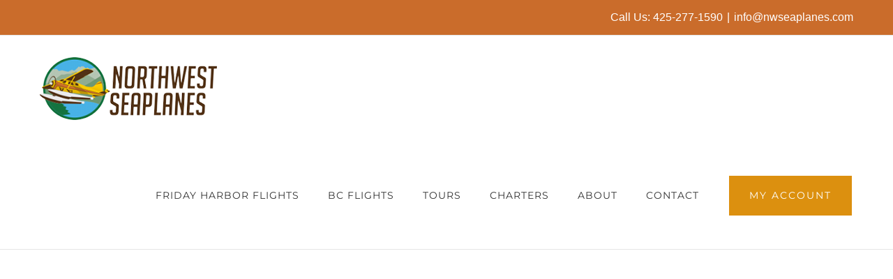

--- FILE ---
content_type: text/html
request_url: https://blueskybooking.blob.core.windows.net/widget/3pc-check.html
body_size: 141
content:
<body>
  <script>
	document.cookie="thirdparty=yes; SameSite=None; Secure";
	document.location="3pc-status.html";
  </script>
</body>

--- FILE ---
content_type: text/html
request_url: https://blueskybooking.blob.core.windows.net/widget/3pc-status.html
body_size: 245
content:
<body>
  <script>
 if (window.parent) {
	if (/thirdparty=yes/.test(document.cookie)) {
		window.parent.postMessage('BSB:3PCsupported', '*');
	} else {
		window.parent.postMessage('BSB:3PCunsupported', '*');
	}
 }
  </script>
</body>

--- FILE ---
content_type: text/css
request_url: https://blueskybooking.blob.core.windows.net/styles/web/fancybox/orange-blue.css
body_size: 5598
content:
/*! fancyBox v2.1.4 fancyapps.com | fancyapps.com/fancybox/#license */
.fancybox-wrap,
.fancybox-skin,
.fancybox-outer,
.fancybox-inner,
.fancybox-image,
.fancybox-wrap iframe,
.fancybox-wrap object,
.fancybox-nav,
.fancybox-nav span,
.fancybox-tmp {
  padding: 0;
  margin: 0;
  border: 0;
  outline: none;
  vertical-align: top;
}
.fancybox-wrap {
  position: absolute;
  top: 0;
  left: 0;
  /*z-index: 8020;*/
  z-index: 998020;
}
.fancybox-skin {
  position: relative;
  background: rgba(0, 0, 0, 0.5);
  color: #444;
  border-style: solid;
  border-width: 10px;
  border-color: rgba(0, 0, 0, 0.5);
  -moz-background-clip: border;
  /* Firefox 3.6 */
  -webkit-background-clip: border;
  /* Safari 4? Chrome 6? */
  background-clip: border-box;
  /* Firefox 4, Safari 5, Opera 10, IE 9 */
  -moz-background-clip: padding;
  /* Firefox 3.6 */
  -webkit-background-clip: padding;
  /* Safari 4? Chrome 6? */
  background-clip: padding-box;
  /* Firefox 4, Safari 5, Opera 10, IE 9 */
  -moz-background-clip: content;
  /* Firefox 3.6 */
  -webkit-background-clip: content;
  /* Safari 4? Chrome 6? */
  background-clip: content-box;
  -webkit-border-radius: 10px;
  -moz-border-radius: 10px;
  border-radius: 10px;
  padding: 0 !important;
  width: 1000px !important;
}
.fancybox-opened {
  /*z-index: 8030;*/
  z-index: 998030;
}
.fancybox-opened .fancybox-skin {
  -webkit-box-shadow: 0 10px 25px rgba(0, 0, 0, 0.5);
  -moz-box-shadow: 0 10px 25px rgba(0, 0, 0, 0.5);
  box-shadow: 0 10px 25px rgba(0, 0, 0, 0.5);
}
.fancybox-outer {
  width: 980px !important;
}
.fancybox-outer,
.fancybox-inner {
  background: #ffffff;
  position: relative;
  padding: 10px;
  border-radius: 3px;
}
.fancybox-inner {
  margin-top: 30px;
  width: 965px !important;
}
.fancybox-inner {
  overflow: hidden !important;
}
.fancybox-type-iframe .fancybox-inner {
  -webkit-overflow-scrolling: touch;
}
.fancybox-error {
  color: #444;
  font: 14px/20px "Helvetica Neue", Helvetica, Arial, sans-serif;
  margin: 0;
  padding: 15px;
  white-space: nowrap;
}
.fancybox-image,
.fancybox-iframe {
  display: block;
  width: 100%;
  height: 100%;
  border: 0 !important;
  padding: 0;
  margin: 0;
  vertical-align: top;
}
.fancybox-image {
  max-width: 100%;
  max-height: 100%;
}
#fancybox-loading,
.fancybox-close,
.fancybox-prev span,
.fancybox-next span {
  background-image: url('../images/orange-blue/fancybox_sprite.png');
}
#fancybox-loading {
  position: fixed;
  top: 50%;
  left: 50%;
  margin-top: -22px;
  margin-left: -22px;
  background-position: 0 -108px;
  opacity: 0.8;
  cursor: pointer;
  /*z-index: 8060;*/
  z-index: 998060;
}
#fancybox-loading div {
  width: 44px;
  height: 44px;
  background: url('../images/orange-blue/fancybox_loading.gif') center center no-repeat;
}
.fancybox-close {
  background: url('../images/orange-blue/booking-sprite.png') no-repeat -31px -39px;
  width: 20px;
  height: 20px;
  cursor: pointer;
  z-index: 700;
  text-indent: -9999px;
  position: absolute;
  right: 15px;
  top: 15px;
  /*z-index: 8040;*/
  z-index: 998040;
}
.fancybox-close:hover {
  background-position: -56px -39px;
}
.fancybox-nav {
  position: absolute;
  top: 0;
  width: 40%;
  height: 100%;
  cursor: pointer;
  text-decoration: none;
  background: transparent url('../images/orange-blue/blank.gif');
  /* helps IE */
  -webkit-tap-highlight-color: rgba(0, 0, 0, 0);
  /*z-index: 8040;*/
  z-index: 998040;
}
.fancybox-prev {
  left: 0;
}
.fancybox-next {
  right: 0;
}
.fancybox-nav span {
  position: absolute;
  top: 50%;
  width: 36px;
  height: 34px;
  margin-top: -18px;
  cursor: pointer;
  /*z-index: 8040;*/
  z-index: 998040;
  visibility: hidden;
}
.fancybox-prev span {
  left: 10px;
  background-position: 0 -36px;
}
.fancybox-next span {
  right: 10px;
  background-position: 0 -72px;
}
.fancybox-nav:hover span {
  visibility: visible;
}
.fancybox-tmp {
  position: absolute;
  top: -99999px;
  left: -99999px;
  visibility: hidden;
  max-width: 99999px;
  max-height: 99999px;
  overflow: visible !important;
}
/* Overlay helper */
.fancybox-lock {
  overflow: hidden;
}
.fancybox-overlay {
  position: absolute;
  top: 0;
  left: 0;
  overflow: hidden;
  display: none;
  /*z-index: 8010;*/
  z-index: 998010;
  background: url('fancybox_overlay.png');
}
.fancybox-overlay-fixed {
  position: fixed;
  bottom: 0;
  right: 0;
}
.fancybox-lock .fancybox-overlay {
  overflow: auto;
  overflow-y: scroll;
}
/* Title helper */
.fancybox-title {
  visibility: hidden;
  font: normal 13px/20px "Helvetica Neue", Helvetica, Arial, sans-serif;
  position: relative;
  text-shadow: none;
  /*z-index: 8050;*/
  z-index: 998050;
}
.fancybox-opened .fancybox-title {
  visibility: visible;
}
.fancybox-title-float-wrap {
  position: absolute;
  bottom: 0;
  right: 50%;
  margin-bottom: -35px;
  /*z-index: 8050;*/
  z-index: 998050;
  text-align: center;
}
.fancybox-title-float-wrap .child {
  display: inline-block;
  margin-right: -100%;
  padding: 2px 20px;
  background: transparent;
  /* Fallback for web browsers that doesn't support RGBa */
  background: rgba(0, 0, 0, 0.8);
  -webkit-border-radius: 15px;
  -moz-border-radius: 15px;
  border-radius: 15px;
  text-shadow: 0 1px 2px #222;
  color: #FFF;
  font-weight: bold;
  line-height: 24px;
  white-space: nowrap;
}
.fancybox-title-outside-wrap {
  position: relative;
  margin-top: 10px;
  color: #fff;
}
.fancybox-title-inside-wrap {
  padding-top: 10px;
}
.fancybox-title-over-wrap {
  position: absolute;
  bottom: 0;
  left: 0;
  color: #fff;
  padding: 10px;
  background: #000;
  background: rgba(0, 0, 0, 0.8);
}


--- FILE ---
content_type: application/javascript
request_url: https://fridayharborseaplanes.rezdy.com/pluginJs?script=modal
body_size: 7635
content:




    window.rzdApp = window.rzdApp || {};

    rzdApp.FeatureDetector = function() {};

    rzdApp.FeatureDetector.supportedFeatures = ['iframe-resize', 'embedded-cart', 'unified-modal'];

    rzdApp.FeatureDetector.detectFeature = function _detectFeature(feature) {
        var existingScript = null;
        var script = null;

        var scriptId = 'rzd-'+ feature;
        script = document.createElement('script');
        script.id = scriptId;
        script.defer = true;

        existingScript = document.querySelector('#' + scriptId);
        if (existingScript) {
            return true;
        }

        var rzdIframes =  [].filter.call(document.querySelectorAll('iframe'), function(iframe) {
            return iframe.className.indexOf('rezdy') !== -1 || iframe.src.indexOf('rezdy.com') !== -1;
        });
        /* Check for features to activate */
        switch(feature) {
            case 'iframe-resize':
                script.innerText = "        var rzdResizeIframe = function _rzdResizeIframe(iframe) {"+
"          var rzdFindPos = function _findPos(obj) {"+
"            var curleft = 0;"+
"            var curtop = 0;"+
"            if (obj.offsetParent) {"+
"                do {"+
"                    curleft += obj.offsetLeft;"+
"                    curtop += obj.offsetTop;"+
"                } while (obj = obj.offsetParent);"+
"            }"+
"            return {x: curleft, y: curtop};"+
"          };"+
""+
"           try {"+
"                iFrameResize({"+
"                    checkOrigin: false,"+
"                    log: false,"+
"                    enablePublicMethods: false,"+
"                    heightCalculationMethod: 'lowestElement',"+
"                    messageCallback: function(data) {"+
"                        if (data.message.type === 'scrollToTop') {"+
""+
"                            /*See https://github.com/jquery/jquery/blob/master/src/offset.js#L74*/"+
"                            var getOffset = function _offset(elem) {"+
"                                if ( !elem.getClientRects().length ) {"+
"                                    return { top: 0, left: 0 };"+
"                                }"+
""+
"                                var rect = elem.getBoundingClientRect();"+
"                                var win = elem.ownerDocument.defaultView;"+
"                                return {"+
"                                    top: rect.top + win.pageYOffset,"+
"                                    left: rect.left + win.pageXOffset"+
"                                };"+
"                            };"+
"                            window.scrollTo(0, getOffset(data.iframe).top);"+
"                        }"+
"                    },"+
"                    resizedCallback: function(messageData){  /* Callback fn when resize is received*/"+
"                        var iframePosition = rzdFindPos(document.getElementById(messageData.id));"+
""+
"                        if (typeof iframePosition !== 'undefined') {"+
"                            var iframeBottomPosition = iframePosition.y + parseFloat(messageData.height);"+
""+
"                            if(window.pageYOffset > iframeBottomPosition) {"+
"                                window.scrollTo(0, iframePosition.y);"+
"                            }"+
"                        }"+
"                    },"+
"                }, iframe);"+
"            } catch (error) {"+
"              /** iFrameResize throwing an error might be because existing outdated resizer is on the page */"+
"              rzdApp.hasError = true;"+
"              console.error(error);"+
"            }"+
"        };"+
""+
"        /**"+
"        * use event delegation to resize async loaded iframes"+
"        */"+
"        var iframeResizeHandler = function _iframeResizeHandler(event) {"+
"            if (event.target && event.target.matches('iframe.rezdy') || event.target.src.indexOf('rezdy.com') !== -1) {"+
"              rzdResizeIframe(event.target);"+
"            }"+
"        };"+
"        document.removeEventListener('load', iframeResizeHandler);"+
"        document.addEventListener('load', iframeResizeHandler);"+
""+
"        if (!document.querySelector('#rzd-iframe-resizer')) {"+
""+
"            var rzdIframeResizer = document.createElement('script');"+
"            rzdIframeResizer.id = 'rzd-iframe-resizer';"+
"            rzdIframeResizer.defer = true;"+
"            rzdIframeResizer.addEventListener('load',function() {"+
"                rzdApp.iFrameResize = function(){};"+
"                rzdApp.iFrameResize.prototype = window.iFrameResize.prototype;"+
"                /*Resize any existing Iframes*/"+
"                [].forEach.call(document.querySelectorAll('iframe'), function(iframe) {"+
"                  if (iframe.src.indexOf('rezdy.com') !== -1 || iframe.className.indexOf('rezdy') !== -1) {"+
"                    rzdResizeIframe(iframe);"+
"                    iframe.addEventListener('load', function(event) {"+
"                        /*If the error has been triggered before iframe is done loading... don't send health check*/"+
"                        if (!rzdApp.hasError) {"+
"                          event.target.contentWindow.postMessage('rzd_plugin_js_loaded', '*');"+
"                        }"+
"                        event.target.contentWindow.postMessage('CUSTOMER_URL=' + window.location.href, '*');"+
"                    });"+
"                  }"+
"                });"+
"            });"+
"            rzdIframeResizer.src = 'https://cdnjs.cloudflare.com/ajax/libs/iframe-resizer/3.6.2/iframeResizer.min.js';"+
""+
"            document.body.append(rzdIframeResizer);"+
"        }"+
"";
            break;
            case 'embedded-cart':
                if (document.querySelector('#rezdy-embedded-cart')) {
                    script.innerText = "    window.rzdApp = window.rzdApp || {};"+
"    rzdApp.embeddedCart = rzdApp.embeddedCart || {};"+
""+
"    rzdApp.embeddedCart.open = function _openCart(event) {"+
"       window.postMessage({url: window.rezdyCartLink + '?iframe=1', data: '', type: 'rezdy_open_in_modal'}, '*');"+
"    };"+
""+
"    rzdApp.embeddedCart.update = function _updateCartQty() {"+
"        var ajaxUrl = 'https://fridayharborseaplanes.rezdy.com/ajax';"+
"        var cart = document.querySelector('#rezdy-embedded-cart');"+
"        var cartCount = cart.querySelector('.rezdy-cart-count');"+
"        var cartLabel= cart.querySelector('.rezdy-cart');"+
"        var cartLoading = cart.querySelector('.rezdy-cart-loading');"+
"        var cartEmpty = cart.querySelector('.rezdy-cart-empty');"+
""+
"        var numberOfItems = 0;"+
""+
"        fetchJsonp(ajaxUrl + '?method=cartsize&callback=callback')"+
"        .then(function(json) { return json.json(); })"+
"        .then(function (response) {"+
"          if (response.length) {"+
"            numberOfItems = parseInt(response[0], 10);"+
"          }"+
""+
"          if(numberOfItems >= 1) {"+
""+
"            cartCount.innerText = numberOfItems;"+
"            if (cartCount.classList.contains('hidden')) {"+
"              cartCount.classList.remove('hidden');"+
"            }"+
""+
"            if(cartLabel.classList.contains('hidden')) {"+
"              cartLabel.classList.remove('hidden');"+
"            }"+
""+
"            if (!cartLoading.classList.contains('hidden')) {"+
"              cartLoading.classList.add('hidden');"+
"            }"+
""+
"            if (!cartEmpty.classList.contains('hidden')) {"+
"              cartEmpty.classList.add('hidden');"+
"            }"+
""+
"          } else {"+
"            if (!cartCount.classList.contains('hidden')) {"+
"              cartCount.classList.add('hidden');"+
"            }"+
""+
"            if(!cartLabel.classList.contains('hidden')) {"+
"              cartLabel.classList.add('hidden');"+
"            }"+
""+
"            if (!cartLoading.classList.contains('hidden')) {"+
"              cartLoading.classList.add('hidden');"+
"            }"+
""+
"            if (cartEmpty.classList.contains('hidden')) {"+
"              cartEmpty.classList.remove('hidden');"+
"            }"+
"          }"+
"        })"+
"        .catch(function(){"+
"          if (!cartCount.classList.contains('hidden')) {"+
"              cartCount.classList.add('hidden');"+
"            }"+
""+
"          if(!cartLabel.classList.contains('hidden')) {"+
"              cartLabel.classList.add('hidden');"+
"            }"+
""+
"            if (cartLoading.classList.contains('hidden')) {"+
"              cartLoading.classList.remove('hidden');"+
"            }"+
""+
"            if (!cartEmpty.classList.contains('hidden')) {"+
"              cartEmpty.classList.add('hidden');"+
"            }"+
"        });"+
"    };"+
""+
"    rzdApp.embeddedCart.init = function _embeddedCart() {"+
"      var cart = document.querySelector('#rezdy-embedded-cart');"+
""+
"      if (!cart) { return; }"+
"      cart.removeEventListener('click', rzdApp.embeddedCart.open);"+
"      cart.addEventListener('click', rzdApp.embeddedCart.open);"+
""+
"      rzdApp.embeddedCart.update();"+
"      [].forEach.call(document.querySelectorAll('iframe.rezdy'), function (iframe) {"+
"        iframe.addEventListener('load', rzdApp.embeddedCart.update);"+
"      });"+
"    };"+
""+
"    rzdApp.embeddedCart.shutdown = function _shutdown() {"+
"      document.removeEventListener('click', rzdApp.embeddedCart.open);"+
""+
"      [].forEach.call(document.querySelectorAll('iframe'), function (iframe) {"+
""+
"        if (iframe.src.indexOf('rezdy.com') !== -1 || iframe.className.indexOf('rezdy') !== -1) {"+
"            iframe.removeEventListener('load', rzdApp.embeddedCart.update);"+
"        }"+
"      });"+
""+
"      document.querySelector('#rezdy-embedded-cart').onclick = function() {"+
"        window.location.href = window.rezdyCartLink;"+
"      };"+
"    };"+
""+
"    if(!document.querySelector('#rzd-fetch-jsonp')) {"+
"      var script = document.createElement('script');"+
"      script.id = 'rzd-fetch-jsonp';"+
"      script.defer = true;"+
"      script.addEventListener('load', rzdApp.embeddedCart.init);"+
""+
"      script.src = 'https://cdnjs.cloudflare.com/ajax/libs/fetch-jsonp/1.1.3/fetch-jsonp.min.js';"+
""+
"      document.body.append(script);"+
"    } else {"+
"      rzdApp.embeddedCart.init();"+
"    }";
                }

            break;
            case 'unified-modal':

                if (!document.querySelector('#rzd-modal-css')) {
                  var rzdModalCss = document.createElement('link');
                  rzdModalCss.id = 'rzd-modal-css';
                  rzdModalCss.rel ='stylesheet';
                  rzdModalCss.type = 'text/css';
                  rzdModalCss.href = '[data-uri]';
                  document.head.append(rzdModalCss);
                }

                script.innerText = "    window.rzdApp = window.rzdApp || {};"+
"    rzdApp.unifiedModal = rzdApp.unifiedModal || {};"+
"    rzdApp.unifiedModal.currentBodyStyle = document.body.style;"+
"    rzdApp.unifiedModal.currentHtmlStyle = document.documentElement.style;"+
""+
"    rzdApp.unifiedModal.init = function _init() {"+
""+
"        window.removeEventListener('message', rzdApp.unifiedModal.slickCloseHandler);"+
"        window.addEventListener('message', rzdApp.unifiedModal.slickCloseHandler);"+
""+
"        window.removeEventListener('keydown', rzdApp.unifiedModal.escapeHandler);"+
"        window.addEventListener('keydown', rzdApp.unifiedModal.escapeHandler);"+
""+
"        document.removeEventListener('click', rzdApp.unifiedModal.simpleModalHandler);"+
"        document.addEventListener('click', rzdApp.unifiedModal.simpleModalHandler);"+
""+
"        var mobileRegEx = new RegExp('mobi', 'i');"+
"        var userAgent = window.navigator.userAgent;"+
"        if (mobileRegEx.test(userAgent) ||  rzdApp.FeatureDetector.isSafari) {"+
"          document.removeEventListener('click', rzdApp.unifiedModal.simpleModalHandler);"+
"        }"+
""+
"        /*ensure the previous message handler is replaced*/"+
"        window.removeEventListener('message', rzdApp.unifiedModal.openOnMessage);"+
"        window.addEventListener('message', rzdApp.unifiedModal.openOnMessage);"+
"        if (window.top !== window) {"+
"            rzdApp.hasError = true;"+
"            throw new Error('This script should not be embedded inside an iframe.');"+
"        }"+
"    };"+
""+
"    rzdApp.unifiedModal.releaseTheLock = function _releaseTheLock() {"+
"      var iframes = [].filter.call(document.querySelectorAll('iframe'), function(iframe) {"+
"          return iframe.className.indexOf('rezdy') !== -1 || iframe.src.indexOf('rezdy.com');"+
"      });"+
"      if (iframes.length) {"+
"         [].forEach.call(iframes, function(iframe){"+
"           iframe.contentWindow.postMessage('rezdy_release_the_lock', '*');"+
"         });"+
"      }"+
"    };"+
""+
"    rzdApp.unifiedModal.cleanupHandler = function cleanupHandler(event) {"+
"      if (typeof event !== 'undefined') {"+
"          event.stopPropagation();"+
"          event.preventDefault();"+
"      }"+
""+
"      var existingModal = document.querySelector('#rzd-modal');"+
"      if (existingModal && existingModal.parentNode) {"+
"        var existingIFrame = existingModal.querySelector('iframe');"+
"         if (existingIFrame && existingIFrame.iFrameResizer) {"+
"           existingIFrame.iFrameResizer.close();"+
"         }"+
"         existingModal.remove();"+
"      }"+
""+
"      document.body.style = rzdApp.unifiedModal.currentBodyStyle;"+
"      document.documentElement.style = rzdApp.unifiedModal.currentHtmlStyle;"+
""+
"      /** Ugly workaround for IE11 … Couldn't find a better way*/"+
"      try {"+
"        if (document.body.style instanceof MSStyleCSSProperties) {"+
"          document.body.setAttribute('style', document.body.getAttribute('style').replace('-ms-overflow-y: hidden;'));"+
"          document.documentElement.setAttribute('style', document.documentElement.getAttribute('style').replace('-ms-overflow-y: hidden;'));"+
"        }"+
"      } catch (e) { /* Not IE */ }"+
""+
"      rzdApp.unifiedModal.releaseTheLock();"+
"    };"+
""+
"  rzdApp.unifiedModal._generateModal = function _generateModal() {"+
"    if (window.top !== window){"+
"      rzdApp.hasError = true;"+
"      throw new Error('This script should not be embedded inside an iframe.');"+
"    }"+
""+
"    var modalContainer = document.createElement('div');"+
"    modalContainer.className = 'rzd-modal';"+
"    modalContainer.id = 'rzd-modal';"+
""+
"    var modalBackground = document.createElement('label');"+
"    modalBackground.className = 'rzd-modal__bg';"+
""+
"    var loader = document.createElement('div');"+
"    loader.className = 'rzd-modal__loader';"+
"    loader.innerHTML = '<div></div><div></div><div></div><div></div>';"+
"    modalBackground.append(loader);"+
""+
"    var modalInnerWrapper = document.createElement('div');"+
"    modalInnerWrapper.className = 'rzd-modal__inner';"+
"    modalInnerWrapper.style.visibility = 'hidden';"+
""+
"    var modalClose = document.createElement('label');"+
"    modalClose.className = 'rzd-modal__close';"+
"    modalClose.onclick = function(event) {"+
"      event.preventDefault();"+
"      rzdApp.unifiedModal.cleanupHandler(event);"+
"    };"+
"    modalClose.innerText = 'x';"+
""+
"    var modalContentWrapper = document.createElement('div');"+
"    modalContentWrapper.className = 'rzd-modal__content';"+
""+
"    modalInnerWrapper.append(modalClose);"+
"    modalInnerWrapper.append(modalContentWrapper);"+
"    modalContainer.append(modalBackground);"+
"    modalContainer.append(modalInnerWrapper);"+
""+
"    document.body.append(modalContainer);"+
""+
"    document.body.style.overflowY = 'hidden';"+
"    document.documentElement.style.overflowY = 'hidden';"+
"  };"+
""+
"    rzdApp.unifiedModal.openOnMessage = function _modalHandler(event) {"+
"        /*Empty data object*/"+
"        var data = {type: '', data: ''};"+
""+
"        /*window emitting the message*/"+
"        var iframeWindow = null;"+
""+
"        /*If current event is holding data*/"+
"        if (event.data) {"+
"          data = event.data;"+
"        }"+
""+
"        /*Or if the original one is holding data*/"+
"        if (event.originalEvent && event.originalEvent.data) {"+
"          data = event.originalEvent.data;"+
"        }"+
""+
"        /*Only listen to message emitted by the click on _booking_booknow*/"+
"        if (typeof data === 'undefined' || typeof data.type === 'undefined') {"+
"          return;"+
"        }"+
""+
"        if (['rezdy_open_in_modal', 'rezdy_loading', 'RezdyScrollToTop', 'rezdy_cleanup_modal'].indexOf(data.type) === -1) {"+
"          return;"+
"        }"+
""+
"        if (data.type === 'rezdy_cleanup_modal') {"+
"          rzdApp.unifiedModal.cleanupHandler();"+
"        }"+
""+
""+
"        if (data.type === 'rezdy_loading'|| data.type === 'rezdy_open_in_modal') {"+
"          if (!document.querySelector('#rzd-modal')) {"+
"            rzdApp.unifiedModal._generateModal();"+
"          }"+
"        }"+
""+
"        if (data && typeof data.data !== 'undefined' && ((typeof data.data === 'string' && data.data.length) || (typeof data.data === 'object' && Object.keys(data.data).length) || data.url.length)) {"+
"            /*Load the iframe on the checkout page.*/"+
"            var iframe = document.createElement('iframe');"+
"            iframe.className = 'external_rezdy rezdy';"+
"            /*Resize the iframe once loaded*/"+
"            iframe.onload = function () {"+
"              /*trigger scrolling to top whenever the iframe inside the modal is loaded*/"+
"              document.querySelector('.rzd-modal').scrollTop = 0;"+
"              try {"+
"                  iFrameResize("+
"                        {"+
"                            checkOrigin: false,"+
"                            log: false,"+
"                            enablePublicMethods: false,"+
"                            resizedCallback: function(iframe) {"+
"                                var modalLoader = document.querySelector('.rzd-modal__loader');"+
"                                if (modalLoader) {"+
"                                  modalLoader.remove();"+
"                                }"+
"                                iframe.iframe.contentWindow.postMessage('MODAL_OPENED', '*');"+
"                            }"+
"                        },"+
"                        iframe"+
");"+
"                  let measurementId = rzdApp.getGTagMeasurementId();"+
"rzdApp.handleTrackingData(measurementId, (trackingData) => {"+
"iframe.contentWindow.postMessage({type: 'GA_TRACKING_DATA', data: trackingData}, '*');"+
"});"+
"              } catch (e) {"+
"                /** iFrameResize throwing an error might be because existing outdated resizer is on the page */"+
"                rzdApp.shutdown();"+
"                window.location.href = data.url;"+
"              }"+
"              document.querySelector('.rzd-modal__inner').style.visibility = 'visible';"+
"            };"+
""+
"            iframe.style.width = '100%';"+
"            iframe.style.border = 'none';"+
"            iframe.style.height = document.body.getBoundingClientRect().height / 1.7 + 'px';"+
""+
"            var modalContent = document.querySelector('.rzd-modal__content');"+
"            modalContent.append(iframe);"+
"            iframe.src = data.url;"+
""+
"            /*Release the lock when the content is shown to the user.*/"+
"            rzdApp.unifiedModal.releaseTheLock();"+
"        }"+
"    };"+
""+
"    rzdApp.unifiedModal.simpleModalHandler = function _simpleModalHandler(event) {"+
"      if (event.target && event.target.matches('.rezdy-modal')) {"+
"        var url = event.target.href;"+
"        url += url.indexOf('?') !== -1 ? '&iframe=true' : '?iframe=true';"+
""+
"        event.preventDefault();"+
"        event.stopPropagation();"+
"        event.data = {url: url, data: '', type: 'rezdy_open_in_modal'};"+
"        rzdApp.unifiedModal.openOnMessage(event);"+
"      }"+
"    };"+
""+
"    rzdApp.unifiedModal.escapeHandler = function _escapeHandler (event) {"+
"      if (event.defaultPrevented) {"+
"        return;"+
"      }"+
""+
"      var handled = false;"+
"      if (event.key !== undefined) {"+
"        if (event.key === 'Escape') {"+
"          rzdApp.unifiedModal.cleanupHandler();"+
"          handled = true;"+
"        }"+
""+
"      } else if (event.keyCode !== undefined) {"+
"        if (event.keyCode === 27) {"+
"          rzdApp.unifiedModal.cleanupHandler();"+
"          handled = true;"+
"        }"+
"      }"+
""+
"      if (handled) {"+
"        event.preventDefault();"+
"      }"+
"    };"+
""+
"    rzdApp.unifiedModal.slickCloseHandler = function _slickCloseHandler(event) {"+
"      var closeButtonSelector = '.rzd-modal__close';"+
"      if (typeof event.data === 'string' && event.data === 'SHOW_MODAL_CLOSE') {"+
"        /*need to show for those who arent using the new rezdy header*/"+
"        if (document.querySelector(closeButtonSelector)) {"+
"          document.querySelector(closeButtonSelector).style.display = 'block';"+
"        }"+
"      } else if (typeof event.data === 'string' && event.data === 'HIDE_MODAL_CLOSE') {"+
"        /*need to hide for those who arent using the new rezdy header and are having"+
"        the slick box modal close button overlapping issue*/"+
"        if (document.querySelector(closeButtonSelector)) {"+
"          document.querySelector(closeButtonSelector).style.display = 'none';"+
"        }"+
"      }"+
"    };"+
""+
"    rzdApp.unifiedModal.shutdown = function _shutdown() {"+
"      rzdApp.unifiedModal.cleanupHandler();"+
"      rzdApp.unifiedModal.releaseTheLock();"+
"      window.removeEventListener('message', rzdApp.unifiedModal.slickCloseHandler);"+
"      window.removeEventListener('keydown', rzdApp.unifiedModal.escapeHandler);"+
"      document.removeEventListener('click', rzdApp.unifiedModal.simpleModalHandler);"+
"      window.removeEventListener('message', rzdApp.unifiedModal.openOnMessage);"+
"    };"+
""+
"    rzdApp.unifiedModal.init();";
            break;
        }

        if (script.innerText.length) {
            document.body.append(script);
            return true;
        }

        return false;
    };

    rzdApp.FeatureDetector.init = function _init() {
      rzdApp.FeatureDetector.supportedFeatures.filter(function(feature) {
        return rzdApp.FeatureDetector.detectFeature(feature);
      });
    };

   //Dedicated endpoint to deal with async loaded booking button (monthly calendar)
   rzdApp.healthCheck = function _healthCheck(event) {
     if (event.data && event.data === 'rzd_health_check' && !document.querySelector('.rzd-modal') && window.location.protocol === 'https:' && !rzdApp.hasError) {
      rzdApp.notifyIframes('rzd_plugin_js_loaded');
     }
   };

   rzdApp.initPluginJS = function _initPluginJs() {
     if (document.querySelector('#rzd-polyfill')) {
       return;
     }
      var polyfillScript = document.createElement('script');

      polyfillScript.id = 'rzd-polyfill';
      polyfillScript.defer = true;
      polyfillScript.addEventListener('load', function(){
          rzdApp.FeatureDetector.init();
      });
      polyfillScript.src = 'https://cdnjs.cloudflare.com/polyfill/v2/polyfill.js';

      //BAD DOM
      if (document.readyState === 'complete' && !document.body) {
        var body = document.createElement("body");
        document.documentElement.appendChild(body);
      }
      document.body.appendChild(polyfillScript);

      window.addEventListener('message', rzdApp.healthCheck);
      window.addEventListener('message', function(event) {
        if (event && event.data && event.data === 'rzd_app_shutdown') {
           rzdApp.hasError = true;
         }
      });
      window.iFrameResize = rzdApp.iFrameResize;
      window.addEventListener('error', function() {
        rzdApp.hasError = true;
      });

      //hasError is reactive, it will trigger the shutdown has soon has it's set to true.
      var internalValue = false;
      Object.defineProperty(rzdApp, 'hasError', {
        configurable: true,
        enumerable: true,
        writeable: true,
        get: function() {
          return internalValue;
        },
        set: function (value) {
          internalValue = value;
          if (value) {
            rzdApp.shutdown();
          }
        }
      });
      rzdApp.hasError = false;

      rzdApp.startCrossDomainTracking();
};

rzdApp.getGTagMeasurementId = function _getGTagMeasurementId() {
      const gtagScript = document.querySelector('script[src*=gtag]');

      if (!gtagScript) {
        console.warn('Host does not have gtag script');    
        return;
      }

      const gtagParams = new URLSearchParams(gtagScript.getAttribute('src'));
      const [measurementId, ..._rest] = gtagParams.values();

      if (!measurementId) {
        console.warn('Unable to retrieve mesurementId. Tracking will be done from within the iframe.');
        return;
      }

      return measurementId;
};

if (!window.gtag || typeof window.gtag !== 'function') {
    window.dataLayer = window.dataLayer || [];
    window.gtag = function gtag(){ dataLayer.push(arguments); };
}


rzdApp.handleTrackingData = function _getTrackingData(measurementId, callback) {
    
    gtag('get', measurementId, 'client_id', (clientId) => {
	    const urlParams = new URLSearchParams(window.location.search);
            callback({
	      clientId: clientId,
	      sessionId: Date.now(), // or generate a proper session ID
	      utmSource: urlParams.get('utm_source'),
	      utmMedium: urlParams.get('utm_medium'),
	      utmCampaign: urlParams.get('utm_campaign'),
	      utmTerm: urlParams.get('utm_term'),
	      utmContent: urlParams.get('utm_content'),
	      referrer: document.referrer,
	      timestamp: Date.now()
            });
    });

};

rzdApp.encodeData = function _bytesToBase64(content) {
  const jsonSerialized = JSON.stringify(content);
  return encodeURIComponent(btoa(jsonSerialized));
};

rzdApp.startCrossDomainTracking = function _startCrossDomainTracking() {
      const setupCrossDomainTracking = () => {
         let measurementId = rzdApp.getGTagMeasurementId();
         let propagateTrackingData = (trackingData) => {
for (const iframe of document.querySelectorAll('iframe.rezdy, iframe[src*="rezdy.com"]')) {
    const currentUrl = new URL(iframe.src);
    const gaData = rzdApp.encodeData(trackingData);
    currentUrl.searchParams.set('_ga_data', gaData);
		 iframe.addEventListener('load', function(event) {
      	     event.target.contentWindow.postMessage({type: 'GA_TRACKING_DATA', data: trackingData}, '*');
	         });
	     }
         };
         rzdApp.handleTrackingData(measurementId, propagateTrackingData);
      };

      gtag('event', 'page_view', {
	'event_callback': setupCrossDomainTracking
      });
};

rzdApp.notifyIframes = function _notifyIframes(message) {
    var rzdIframes = document.querySelectorAll('iframe.rezdy, iframe[src*="rezdy.com"]');
    if (!rzdIframes.length) { return; }
    [].forEach.call(rzdIframes, function(iframe) {
       iframe.contentWindow.postMessage(message, '*');
     });
};

//If something goes wrong, try to provide the feature
//Without using modal
rzdApp.shutdown = function _gracefullyFail(event) {
    rzdApp.notifyIframes({type: 'rzd_js_errors'});

    if (typeof rzdApp.healthCheck === 'function') {
      window.removeEventListener('message', rzdApp.healthCheck);
    }

    if (typeof rzdApp.unifiedModal !== 'undefined') {
      rzdApp.unifiedModal.shutdown();
    }

    if (typeof rzdApp.embeddedCart !== 'undefined') {
      rzdApp.embeddedCart.shutdown();
    }
  };

  if (!document.querySelector('#rzd-polyfill')) {
    if (document.readyState === 'loading') {
      document.removeEventListener('DOMContentLoaded', rzdApp.initPluginJS);
      document.addEventListener('DOMContentLoaded', rzdApp.initPluginJS);
    } else {
      rzdApp.initPluginJS();
    }
}